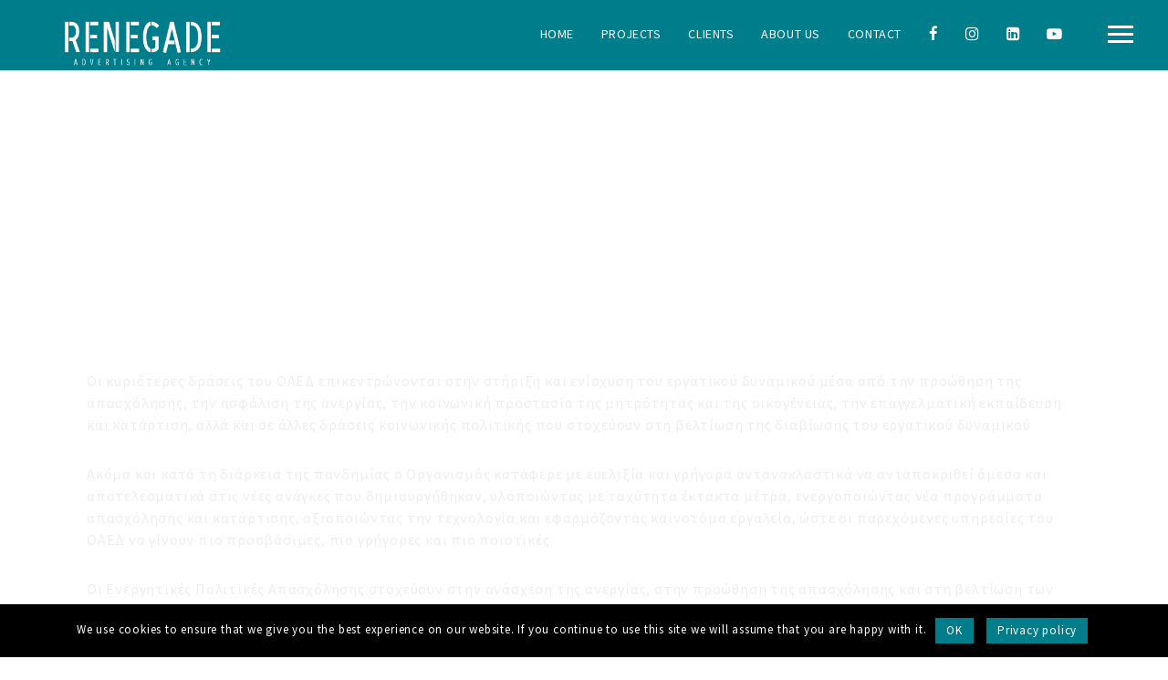

--- FILE ---
content_type: text/html; charset=UTF-8
request_url: https://renegademedia.gr/clients/%CE%BF%CE%B1%CE%B5%CE%B4/
body_size: 10751
content:
<!DOCTYPE html>
<html lang="en-US">
<head>
	<meta charset="UTF-8">
	<meta name="viewport" content="width=device-width, initial-scale=1.0, maximum-scale=1.0, user-scalable=no">
	<link rel="profile" href="http://gmpg.org/xfn/11">
	<link rel="pingback" href="https://renegademedia.gr/xmlrpc.php">
    <title>ΟΑΕΔ - Renegade Media</title>

<!-- This site is optimized with the Yoast SEO plugin v12.8.1 - https://yoast.com/wordpress/plugins/seo/ -->
<meta name="robots" content="max-snippet:-1, max-image-preview:large, max-video-preview:-1"/>
<link rel="canonical" href="https://renegademedia.gr/clients/%ce%bf%ce%b1%ce%b5%ce%b4/" />
<meta property="og:locale" content="en_US" />
<meta property="og:type" content="article" />
<meta property="og:title" content="ΟΑΕΔ - Renegade Media" />
<meta property="og:url" content="https://renegademedia.gr/clients/%ce%bf%ce%b1%ce%b5%ce%b4/" />
<meta property="og:site_name" content="Renegade Media" />
<meta property="og:image" content="https://renegademedia.gr/wp-content/uploads/2021/11/Untitled-design-7.png" />
<meta property="og:image:secure_url" content="https://renegademedia.gr/wp-content/uploads/2021/11/Untitled-design-7.png" />
<meta property="og:image:width" content="500" />
<meta property="og:image:height" content="500" />
<meta name="twitter:card" content="summary_large_image" />
<meta name="twitter:title" content="ΟΑΕΔ - Renegade Media" />
<meta name="twitter:image" content="https://renegademedia.gr/wp-content/uploads/2021/11/Untitled-design-7.png" />
<script type='application/ld+json' class='yoast-schema-graph yoast-schema-graph--main'>{"@context":"https://schema.org","@graph":[{"@type":"WebSite","@id":"https://renegademedia.gr/#website","url":"https://renegademedia.gr/","name":"Renegade Media","description":"Agency","potentialAction":{"@type":"SearchAction","target":"https://renegademedia.gr/?s={search_term_string}","query-input":"required name=search_term_string"}},{"@type":"ImageObject","@id":"https://renegademedia.gr/clients/%ce%bf%ce%b1%ce%b5%ce%b4/#primaryimage","url":"https://renegademedia.gr/wp-content/uploads/2021/11/Untitled-design-7.png","width":500,"height":500},{"@type":"WebPage","@id":"https://renegademedia.gr/clients/%ce%bf%ce%b1%ce%b5%ce%b4/#webpage","url":"https://renegademedia.gr/clients/%ce%bf%ce%b1%ce%b5%ce%b4/","inLanguage":"en-US","name":"\u039f\u0391\u0395\u0394 - Renegade Media","isPartOf":{"@id":"https://renegademedia.gr/#website"},"primaryImageOfPage":{"@id":"https://renegademedia.gr/clients/%ce%bf%ce%b1%ce%b5%ce%b4/#primaryimage"},"datePublished":"2021-11-15T15:54:27+00:00","dateModified":"2021-11-15T15:55:12+00:00"}]}</script>
<!-- / Yoast SEO plugin. -->

<link rel='dns-prefetch' href='//fonts.googleapis.com' />
<link rel='dns-prefetch' href='//s.w.org' />
<link rel="alternate" type="application/rss+xml" title="Renegade Media &raquo; Feed" href="https://renegademedia.gr/feed/" />
<link rel="alternate" type="application/rss+xml" title="Renegade Media &raquo; Comments Feed" href="https://renegademedia.gr/comments/feed/" />
		<script type="text/javascript">
			window._wpemojiSettings = {"baseUrl":"https:\/\/s.w.org\/images\/core\/emoji\/12.0.0-1\/72x72\/","ext":".png","svgUrl":"https:\/\/s.w.org\/images\/core\/emoji\/12.0.0-1\/svg\/","svgExt":".svg","source":{"concatemoji":"https:\/\/renegademedia.gr\/wp-includes\/js\/wp-emoji-release.min.js?ver=5.2.23"}};
			!function(e,a,t){var n,r,o,i=a.createElement("canvas"),p=i.getContext&&i.getContext("2d");function s(e,t){var a=String.fromCharCode;p.clearRect(0,0,i.width,i.height),p.fillText(a.apply(this,e),0,0);e=i.toDataURL();return p.clearRect(0,0,i.width,i.height),p.fillText(a.apply(this,t),0,0),e===i.toDataURL()}function c(e){var t=a.createElement("script");t.src=e,t.defer=t.type="text/javascript",a.getElementsByTagName("head")[0].appendChild(t)}for(o=Array("flag","emoji"),t.supports={everything:!0,everythingExceptFlag:!0},r=0;r<o.length;r++)t.supports[o[r]]=function(e){if(!p||!p.fillText)return!1;switch(p.textBaseline="top",p.font="600 32px Arial",e){case"flag":return s([55356,56826,55356,56819],[55356,56826,8203,55356,56819])?!1:!s([55356,57332,56128,56423,56128,56418,56128,56421,56128,56430,56128,56423,56128,56447],[55356,57332,8203,56128,56423,8203,56128,56418,8203,56128,56421,8203,56128,56430,8203,56128,56423,8203,56128,56447]);case"emoji":return!s([55357,56424,55356,57342,8205,55358,56605,8205,55357,56424,55356,57340],[55357,56424,55356,57342,8203,55358,56605,8203,55357,56424,55356,57340])}return!1}(o[r]),t.supports.everything=t.supports.everything&&t.supports[o[r]],"flag"!==o[r]&&(t.supports.everythingExceptFlag=t.supports.everythingExceptFlag&&t.supports[o[r]]);t.supports.everythingExceptFlag=t.supports.everythingExceptFlag&&!t.supports.flag,t.DOMReady=!1,t.readyCallback=function(){t.DOMReady=!0},t.supports.everything||(n=function(){t.readyCallback()},a.addEventListener?(a.addEventListener("DOMContentLoaded",n,!1),e.addEventListener("load",n,!1)):(e.attachEvent("onload",n),a.attachEvent("onreadystatechange",function(){"complete"===a.readyState&&t.readyCallback()})),(n=t.source||{}).concatemoji?c(n.concatemoji):n.wpemoji&&n.twemoji&&(c(n.twemoji),c(n.wpemoji)))}(window,document,window._wpemojiSettings);
		</script>
		<style type="text/css">
img.wp-smiley,
img.emoji {
	display: inline !important;
	border: none !important;
	box-shadow: none !important;
	height: 1em !important;
	width: 1em !important;
	margin: 0 .07em !important;
	vertical-align: -0.1em !important;
	background: none !important;
	padding: 0 !important;
}
</style>
	<link rel='stylesheet' id='dashicons-css'  href='https://renegademedia.gr/wp-includes/css/dashicons.min.css?ver=5.2.23' type='text/css' media='all' />
<link rel='stylesheet' id='font-awesome-css'  href='https://renegademedia.gr/wp-content/plugins/menu-icons/vendor/codeinwp/icon-picker/css/types/font-awesome.min.css?ver=4.7.0' type='text/css' media='all' />
<link rel='stylesheet' id='menu-icons-extra-css'  href='https://renegademedia.gr/wp-content/plugins/menu-icons/css/extra.min.css?ver=0.12.2' type='text/css' media='all' />
<link rel='stylesheet' id='wp-block-library-css'  href='https://renegademedia.gr/wp-includes/css/dist/block-library/style.min.css?ver=5.2.23' type='text/css' media='all' />
<link rel='stylesheet' id='contact-form-7-css'  href='https://renegademedia.gr/wp-content/plugins/contact-form-7/includes/css/styles.css?ver=5.1.6' type='text/css' media='all' />
<link rel='stylesheet' id='cookie-notice-front-css'  href='https://renegademedia.gr/wp-content/plugins/cookie-notice/css/front.min.css?ver=5.2.23' type='text/css' media='all' />
<link rel='stylesheet' id='rascals-shortcodes-css'  href='https://renegademedia.gr/wp-content/plugins/noisa-toolkit/assets/css/shortcodes.css?ver=5.2.23' type='text/css' media='all' />
<link rel='stylesheet' id='rs-plugin-settings-css'  href='https://renegademedia.gr/wp-content/plugins/revslider/public/assets/css/rs6.css?ver=6.0.7' type='text/css' media='all' />
<style id='rs-plugin-settings-inline-css' type='text/css'>
#rs-demo-id {}
</style>
<link rel='stylesheet' id='noisa-fonts-css'  href='//fonts.googleapis.com/css?family=Source+Sans+Pro%3A300%2C300i%2C400%2C400i%2C600%2C600i%2C700%2C700i&#038;subset=latin-ext&#038;ver=1.0.0' type='text/css' media='all' />
<link rel='stylesheet' id='icomoon-css'  href='https://renegademedia.gr/wp-content/themes/noisa-child/icons/icomoon.css?ver=5.2.23' type='text/css' media='all' />
<link rel='stylesheet' id='magnific-popup-css'  href='https://renegademedia.gr/wp-content/themes/noisa-child/css/magnific-popup.css?ver=5.2.23' type='text/css' media='all' />
<link rel='stylesheet' id='owl-carousel-css'  href='https://renegademedia.gr/wp-content/themes/noisa-child/css/owl.carousel.css?ver=5.2.23' type='text/css' media='all' />
<link rel='stylesheet' id='noisa-style-css'  href='https://renegademedia.gr/wp-content/themes/noisa-child/style.css?ver=5.2.23' type='text/css' media='all' />
<!--[if lt IE 9]>
<link rel='stylesheet' id='vc_lte_ie9-css'  href='https://renegademedia.gr/wp-content/plugins/js_composer/assets/css/vc_lte_ie9.min.css?ver=6.0.3' type='text/css' media='screen' />
<![endif]-->
<link rel='stylesheet' id='js_composer_front-css'  href='https://renegademedia.gr/wp-content/plugins/js_composer/assets/css/js_composer.min.css?ver=6.0.3' type='text/css' media='all' />
<script type='text/javascript' src='https://renegademedia.gr/wp-includes/js/jquery/jquery.js?ver=1.12.4-wp'></script>
<script type='text/javascript' src='https://renegademedia.gr/wp-includes/js/jquery/jquery-migrate.min.js?ver=1.4.1'></script>
<script type='text/javascript'>
/* <![CDATA[ */
var cnArgs = {"ajaxurl":"https:\/\/renegademedia.gr\/wp-admin\/admin-ajax.php","hideEffect":"fade","onScroll":"no","onScrollOffset":"100","onClick":"no","cookieName":"cookie_notice_accepted","cookieValue":"true","cookieTime":"2592000","cookiePath":"\/","cookieDomain":"","redirection":"","cache":"","refuse":"no","revoke_cookies":"0","revoke_cookies_opt":"automatic","secure":"1"};
/* ]]> */
</script>
<script type='text/javascript' src='https://renegademedia.gr/wp-content/plugins/cookie-notice/js/front.min.js?ver=1.2.50'></script>
<script type='text/javascript' src='https://renegademedia.gr/wp-content/plugins/revslider/public/assets/js/revolution.tools.min.js?ver=6.0'></script>
<script type='text/javascript' src='https://renegademedia.gr/wp-content/plugins/revslider/public/assets/js/rs6.min.js?ver=6.0.7'></script>
<script type='text/javascript'>
/* <![CDATA[ */
var theme_vars = {"theme_uri":"https:\/\/renegademedia.gr\/wp-content\/themes\/noisa","map_marker":"","content_animations":"","mobile_animations":""};
/* ]]> */
</script>
<script type='text/javascript' src='https://renegademedia.gr/wp-content/themes/noisa/js/custom.js?ver=imagesloaded'></script>
<link rel='https://api.w.org/' href='https://renegademedia.gr/wp-json/' />
<link rel="EditURI" type="application/rsd+xml" title="RSD" href="https://renegademedia.gr/xmlrpc.php?rsd" />
<link rel="wlwmanifest" type="application/wlwmanifest+xml" href="https://renegademedia.gr/wp-includes/wlwmanifest.xml" /> 
<meta name="generator" content="WordPress 5.2.23" />
<link rel='shortlink' href='https://renegademedia.gr/?p=3130' />
<link rel="alternate" type="application/json+oembed" href="https://renegademedia.gr/wp-json/oembed/1.0/embed?url=https%3A%2F%2Frenegademedia.gr%2Fclients%2F%25ce%25bf%25ce%25b1%25ce%25b5%25ce%25b4%2F" />
<link rel="alternate" type="text/xml+oembed" href="https://renegademedia.gr/wp-json/oembed/1.0/embed?url=https%3A%2F%2Frenegademedia.gr%2Fclients%2F%25ce%25bf%25ce%25b1%25ce%25b5%25ce%25b4%2F&#038;format=xml" />

<meta property="og:url" content="https://renegademedia.gr/clients/%ce%bf%ce%b1%ce%b5%ce%b4/"/>

<meta property="og:title" content="Renegade Media"/>
<meta name="generator" content="Powered by WPBakery Page Builder - drag and drop page builder for WordPress."/>
<meta name="generator" content="Powered by Slider Revolution 6.0.7 - responsive, Mobile-Friendly Slider Plugin for WordPress with comfortable drag and drop interface." />
<link rel="icon" href="https://renegademedia.gr/wp-content/uploads/2024/02/cropped-4-32x32.png" sizes="32x32" />
<link rel="icon" href="https://renegademedia.gr/wp-content/uploads/2024/02/cropped-4-192x192.png" sizes="192x192" />
<link rel="apple-touch-icon-precomposed" href="https://renegademedia.gr/wp-content/uploads/2024/02/cropped-4-180x180.png" />
<meta name="msapplication-TileImage" content="https://renegademedia.gr/wp-content/uploads/2024/02/cropped-4-270x270.png" />
<script type="text/javascript">function setREVStartSize(a){try{var b,c=document.getElementById(a.c).parentNode.offsetWidth;if(c=0===c||isNaN(c)?window.innerWidth:c,a.tabw=void 0===a.tabw?0:parseInt(a.tabw),a.thumbw=void 0===a.thumbw?0:parseInt(a.thumbw),a.tabh=void 0===a.tabh?0:parseInt(a.tabh),a.thumbh=void 0===a.thumbh?0:parseInt(a.thumbh),a.tabhide=void 0===a.tabhide?0:parseInt(a.tabhide),a.thumbhide=void 0===a.thumbhide?0:parseInt(a.thumbhide),a.mh=void 0===a.mh||""==a.mh?0:a.mh,"fullscreen"===a.layout||"fullscreen"===a.l)b=Math.max(a.mh,window.innerHeight);else{for(var d in a.gw=Array.isArray(a.gw)?a.gw:[a.gw],a.rl)(void 0===a.gw[d]||0===a.gw[d])&&(a.gw[d]=a.gw[d-1]);for(var d in a.gh=void 0===a.el||""===a.el||Array.isArray(a.el)&&0==a.el.length?a.gh:a.el,a.gh=Array.isArray(a.gh)?a.gh:[a.gh],a.rl)(void 0===a.gh[d]||0===a.gh[d])&&(a.gh[d]=a.gh[d-1]);var e,f=Array(a.rl.length),g=0;for(var d in a.tabw=a.tabhide>=c?0:a.tabw,a.thumbw=a.thumbhide>=c?0:a.thumbw,a.tabh=a.tabhide>=c?0:a.tabh,a.thumbh=a.thumbhide>=c?0:a.thumbh,a.rl)f[d]=a.rl[d]<window.innerWidth?0:a.rl[d];for(var d in e=f[0],f)e>f[d]&&0<f[d]&&(e=f[d],g=d);var h=c>a.gw[g]+a.tabw+a.thumbw?1:(c-(a.tabw+a.thumbw))/a.gw[g];b=a.gh[g]*h+(a.tabh+a.thumbh)}void 0===window.rs_init_css&&(window.rs_init_css=document.head.appendChild(document.createElement("style"))),document.getElementById(a.c).height=b,window.rs_init_css.innerHTML+="#"+a.c+"_wrapper { height: "+b+"px }"}catch(a){console.log("Failure at Presize of Slider:"+a)}};</script>
<style id="kirki-inline-styles">#footer-note p a:hover,#scamp_player.sp-show-list .sp-buttons-container a.sp-queue-button:before,#searchform #searchsubmit i:hover,#slidebar header a:hover,#slidebar header a:hover span,.circle-button:hover i.icon,.color,.content-sidebar .widget a:hover,.format-quote .quote-text cite,.format-quote .quote-text cite a,.grid-cats a:hover,.grid-share-buttons a:hover .icon,.icon_column .text-holder a:hover,.icon_column:hover .icon,.icon_column:hover .icon_column_title,.logged-in-as a:hover,.more-link,.more-link-excerpt,.sp-time-elapsed,.thumb-event .event-day,.track-button:hover,.track-button:hover i.icon,.tweets-widget li .date a,.tweets-widget li a:hover:before,.widget a:hover,.widget table#wp-calendar #next a:hover,.widget table#wp-calendar #prev a:hover,.widget-title a:hover,.widget_noisa_recent_posts .rp-caption .rp-date,a,a > *,blockquote cite a,blockquote cite a:hover{color:#039f9a;}#header.show-bg #icon-nav #shop-link .shop-items-count,#icon-nav #shop-link .shop-items-count,#nav ul ul .current > a,#nav ul ul .current > a:hover,#nav ul ul .hover > a,#nav ul ul a.selected,#nav ul ul a:hover,#scamp_player.paused .sp-position,#scroll-button:hover,.ajax-loader,.badge.color,.badge.soundcloud,.btn,.circle-btn:hover,.comment .reply a:hover,.grid-content:after,.masonry-list .event-li.selected .date,.masonry-list .event-li:hover .date,.meta-cats a,.meta-col .meta-comments a,.meta-tags a:hover,.pill-btn,.post-navigation a:hover,.section-title:after,.share-buttons .circle-btn:hover,.sp-progress .sp-position,.sp-progress .sp-position:after,.sp-volume-position,.sp-volume-position:after,.spinner,.tweets li:hover:before,.tweets-widget li:hover:before,.widget .btn,.widget .button,.widget button,.widget input[type="button"],.widget input[type="reset"],.widget input[type="submit"],.widget_tag_cloud .tagcloud a:hover,button,input[type="submit"],ol.tracklist.simple li .simple-track.sp-loading,ol.tracklist.simple li .simple-track.sp-pause,ol.tracklist.simple li .simple-track.sp-play,ol.tracklist.simple li .simple-track:hover{background-color:#039f9a;}::selection{background:#039f9a;}.dark-bg .price-table-inner:hover,.direction-l .flag:before,.direction-r .flag:before,.intro-tabs-wrap a.active,.intro-tabs-wrap a:hover,.intro-tabs-wrap.intro-tabs-before-init a:first-child,.price-table-inner.important-price,.price-table-inner:hover{border-color:#039f9a;}.meta-col .meta-comments a:after{border-left-color:#039f9a;}#reply-title,.article-title,.article-title a,.widget .widget-title,h1,h2,h3,h4,h5,h6{color:#ffffff;}.masonry-anim .masonry-item:after,.masonry-item,body{background:#ffffff;}body{color:#eeeeee;}#WPAjaxLoader,#loading-layer{background-color:#000000;}.intro-page-title{background-image:url("https://renegademedia.gr/wp-content/themes/noisa/images/bg.png");}</style><noscript><style> .wpb_animate_when_almost_visible { opacity: 1; }</style></noscript>    
    <!-- Facebook Pixel Code -->
    
    <script>
        !function(f,b,e,v,n,t,s)
        {if(f.fbq)return;n=f.fbq=function(){n.callMethod?
        n.callMethod.apply(n,arguments):n.queue.push(arguments)};
        if(!f._fbq)f._fbq=n;n.push=n;n.loaded=!0;n.version='2.0';
        n.queue=[];t=b.createElement(e);t.async=!0;
        t.src=v;s=b.getElementsByTagName(e)[0];
        s.parentNode.insertBefore(t,s)}(window, document,'script',
        'https://connect.facebook.net/en_US/fbevents.js');
        fbq('init', '666221047117867');
        fbq('track', 'PageView');
    </script>
    <noscript><img height="1" width="1" style="display:none"
        src="https://www.facebook.com/tr?id=666221047117867&ev=PageView&noscript=1"/>
    </noscript>
    <!-- End Facebook Pixel Code -->
    <script>
        (function(i,s,o,g,r,a,m){i['GoogleAnalyticsObject']=r;i[r]=i[r]||function(){
        (i[r].q=i[r].q||[]).push(arguments)},i[r].l=1*new Date();a=s.createElement(o),
        m=s.getElementsByTagName(o)[0];a.async=1;a.src=g;m.parentNode.insertBefore(a,m)
        })(window,document,'script','https://www.google-analytics.com/analytics.js','ga');
        ga('create', 'UA-142112076-1', 'auto');
        ga('require', 'displayfeatures');
        ga('send', 'pageview');
    </script>
</head>
<body class="noisa_artists-template-default single single-noisa_artists postid-3130 cookies-not-set wpb-js-composer js-comp-ver-6.0.3 vc_responsive" data-page_id="3130" data-wp_title="ΟΑΕΔ - Renegade Media">

    <div id="loading-layer" class="wpal-loading-layer show-layer"><div class="ajax-loader"></div></div>
<div id="slidebar" class="dark-bg">

    
    <a href="#" id="slidebar-close"></a>
    <div id="slidebar-content" class="clearfix dark-bg">
        <div>
                        <div id="slidebar-search">
                <form method="get" id="searchform" class="searchform" action="https://renegademedia.gr/">
	<fieldset>
		<input type="text" placeholder="Search..." value="" name="s" id="s" />
		<button type="submit" id="searchsubmit"><i class="icon icon-search"></i></button>
	</fieldset>
</form>            </div>
                                
        <nav id="main-nav">
                    </nav>
            
	<aside id="text-2" class="widget widget_text"><h3 class="widget-title">About US</h3>			<div class="textwidget"><p>Η Renegade Media στα 10 χρόνια παρουσίας της στον χώρο της επικοινωνίας και διαφήμισης, παρουσιάζει μια αναπτυξιακή και εξελικτική πορεία, με κύριο στόχο την παροχή ολοκληρωμένων επικοινωνιακών υπηρεσιών προς τους συνεργάτες της.</p>
</div>
		</aside>        </div>
    </div>

</div>  
<div id="slidebar-layer"></div>

<div id="site" class="site">
        <header id="header" class="always-show-header">

        <div class="container">

            <div id="site-logo" class="header-logo">
                 <a href="https://renegademedia.gr/" class="" id="logo"><img src="https://renegademedia.gr/wp-content/uploads/2024/02/Ανώνυμο-σχέδιο-4-1.png" class="logo-img" alt="Logo Image"></a>
            </div>
            <nav id="icon-nav">
                <a href="#" class="icon-nav-item" id="menu-trigger"><span class="icon"></span></a>
                
            </nav>

                            <nav id="social-nav">
                                    </nav>
            
                                    <nav id="nav"> 
                <ul id="menu-top-menu" class="menu"><li id="menu-item-595" class="menu-item menu-item-type-post_type menu-item-object-page menu-item-home menu-item-595"><a href="https://renegademedia.gr/">Home</a></li>
<li id="menu-item-612" class="menu-item menu-item-type-post_type menu-item-object-page menu-item-612"><a href="https://renegademedia.gr/projects/">Projects</a></li>
<li id="menu-item-598" class="menu-item menu-item-type-post_type menu-item-object-page menu-item-598"><a href="https://renegademedia.gr/clients/">Clients</a></li>
<li id="menu-item-604" class="menu-item menu-item-type-post_type menu-item-object-page menu-item-604"><a href="https://renegademedia.gr/about/">About Us</a></li>
<li id="menu-item-596" class="menu-item menu-item-type-post_type menu-item-object-page menu-item-596"><a href="https://renegademedia.gr/contact/">Contact</a></li>
<li id="menu-item-818" class="menu-item menu-item-type-custom menu-item-object-custom menu-item-818"><a target="_blank" rel="noopener noreferrer" href="https://www.facebook.com/Renegademedia-100680298046068/"><i class="_mi fa fa-facebook" aria-hidden="true"></i><span class="visuallyhidden">Facebook</span></a></li>
<li id="menu-item-813" class="menu-item menu-item-type-custom menu-item-object-custom menu-item-813"><a target="_blank" rel="noopener noreferrer" href="https://www.instagram.com/renegademedia_agency/"><i class="_mi fa fa-instagram" aria-hidden="true"></i><span class="visuallyhidden">Instagram</span></a></li>
<li id="menu-item-826" class="menu-item menu-item-type-custom menu-item-object-custom menu-item-826"><a target="_blank" rel="noopener noreferrer" href="https://www.linkedin.com/company/renegade-media-agency/about/"><i class="_mi fa fa-linkedin-square" aria-hidden="true"></i><span class="visuallyhidden">LinkedIn</span></a></li>
<li id="menu-item-814" class="menu-item menu-item-type-custom menu-item-object-custom menu-item-814"><a target="_blank" rel="noopener noreferrer" href="https://www.youtube.com/channel/UCwRx3rjqqwJmptMuj_7lCZw"><i class="_mi fa fa-youtube-play" aria-hidden="true"></i><span class="visuallyhidden">YouTube</span></a></li>
</ul>            </nav>
        	        </div>
    </header>

    <div id="ajax-container">
        <div id="ajax-content"><section class="intro intro-disabled light-bg clearfix"></section>



<div id="content" class="wide">

	<div class="container clearfix">
		
		<div role="main" class="main wide">
				
<article id="post-3130" class="post-3130 noisa_artists type-noisa_artists status-publish has-post-thumbnail hentry">
	
    <div class="vc_row wpb_row vc_row-fluid vc_row_default"><div class="wpb_column vc_column_container vc_col-sm-12"><div class="vc_column-inner"><div class="wpb_wrapper"><h2 style="text-align: left;font-family:Abril Fatface;font-weight:400;font-style:normal" class="vc_custom_heading" >Ο Οργανισμός</h2></div></div></div></div><div class="vc_row wpb_row vc_row-fluid vc_row_default"><div class="wpb_column vc_column_container vc_col-sm-12"><div class="vc_column-inner"><div class="wpb_wrapper"><h2 style="text-align: left;font-family:Abril Fatface;font-weight:400;font-style:normal" class="vc_custom_heading" >Ο ΟΑΕΔ αποτελεί κεντρικό πυλώνα του κοινωνικού κράτους και επιχειρησιακό βραχίονα για την καταπολέμηση της ανεργίας. </h2>
	<div class="wpb_text_column wpb_content_element " >
		<div class="wpb_wrapper">
			<p>Οι κυριότερες δράσεις του ΟΑΕΔ επικεντρώνονται στην στήριξη και ενίσχυση του εργατικού δυναμικού μέσα από την προώθηση της απασχόλησης, την ασφάλιση της ανεργίας, την κοινωνική προστασία της μητρότητας και της οικογένειας, την επαγγελματική εκπαίδευση και κατάρτιση, αλλά και σε άλλες δράσεις κοινωνικής πολιτικής που στοχεύουν στη βελτίωση της διαβίωσης του εργατικού δυναμικού</p>
<p>Ακόμα και κατά τη διάρκεια της πανδημίας ο Οργανισμός κατάφερε με ευελιξία και γρήγορα αντανακλαστικά να ανταποκριθεί άμεσα και αποτελεσματικά στις νέες ανάγκες που δημιουργήθηκαν, υλοποιώντας με ταχύτητα έκτακτα μέτρα, ενεργοποιώντας νέα προγράμματα απασχόλησης και κατάρτισης, αξιοποιώντας την τεχνολογία και εφαρμόζοντας καινοτόμα εργαλεία, ώστε οι παρεχόμενες υπηρεσίες του ΟΑΕΔ να γίνουν πιο προσβάσιμες, πιο γρήγορες και πιο ποιοτικές</p>
<p>Οι Ενεργητικές Πολιτικές Απασχόλησης στοχεύουν στην ανάσχεση της ανεργίας, στην προώθηση της απασχόλησης και στη βελτίωση των επαγγελματικών δεξιοτήτων ανέργων και εργαζομένων.</p>
<p>Εδώ εντάσσονται πολιτικές όπως:</p>
<ul>
<li>Υπηρεσίες Συμβουλευτικής (Εξατομικευμένη Προσέγγιση, Επαγγελματικός Προσανατολισμός και Επαναπροσανατολισμός, Συμβουλευτική Τεχνικών Αναζήτησης Εργασίας και Συμβουλευτική Ανάληψης Επιχειρηματικών Πρωτοβουλιών)</li>
<li>Προώθηση της Απασχόλησης, με προγράμματα μείωσης α) του μισθολογικού κόστους εργασίας, β) του μη μισθολογικού κόστους εργασίας μέσω της επιχορήγησης των ασφαλιστικών εισφορών, διευκολύνοντας τη μετάβαση στην εργασία, με έμφαση στις ομάδες που πλήττονται περισσότερο από την ανεργία, καθώς και σε ευάλωτες πληθυσμιακές ομάδες</li>
<li>Συνεργασία με κοινωνικούς και τοπικούς φορείς σε τοπικά προγράμματα απασχόλησης με κεντρικό ρόλο των ΚΠΑ2 του ΟΑΕΔ</li>
<li>Προώθηση της προσαρμοστικότητας εργαζομένων και επιχειρήσεων με παράλληλο στόχο τη διατήρηση της απασχόλησης</li>
<li>Σύζευξη Προσφοράς και Ζήτησης Εργασίας με την υποστήριξη εργασιακών συμβούλων αλλά και ηλεκτρονικά, μέσω της διαδικτυακής πύλης του Οργανισμού</li>
<li>Δίκτυο EURES για τη σύζευξη προσφοράς και ζήτησης εργασίας σε Ευρωπαϊκό επίπεδο</li>
</ul>
<p>Παράλληλα, στις Ενεργητικές Πολιτικες Απασχόλησης εντάσσονται και οι δράσεις που στοχεύουν στη βελτίωση της απασχολησιμότητας του Εργατικού Δυναμικού μέσα από την απόκτηση και την ανάπτυξη των δεξιοτήτων του.  Στο πλαίσιο αυτό ο ΟΑΕΔ δραστηριοποιείται στους τομείς<strong> Επαγγελματικής Εκπαίδευσης και Επαγγελματικής Κατάρτισης</strong>, παρέχοντας ολοκληρωμένα προγράμματα αρχικής και μεταλυκειακής επαγγελματικής εκπαίδευσης και κατάρτισης μέσω των εκπαιδευτικών του δομών.</p>
<p>Μάλιστα από το 1952 εφαρμόζει το Δυικό σύστημα Μαθητείας (θεωρητική και εργαστηριακή εκπαίδευση στην τάξη, παράλληλα με αμειβόμενη πρακτική άσκηση σε επιχειρήσεις).</p>
<p>Στόχος και εδώ είναι η ανάσχεση της ανεργίας και η προώθηση της απασχόλησης μέσα από τη βελτίωση των επαγγελματικών δεξιοτήτων.</p>
<p>Οι Παθητικές Πολιτικές Απασχόλησης αναφέρονται σε μέτρα ασφάλισης της ανεργίας μέσω επιδομάτων, καθώς επίσης και σε παροχές κοινωνικής προστασίας (επιδόματα μητρότητας, λειτουργία Βρεφονηπιακών Σταθμών ΟΑΕΔ κ.α.).</p>
<p>Εδώ εντάσσεται το μεγαλύτερο μέρος των επιδομάτων όπως το επίδομα τακτικής ανεργίας, το επίδομα μακροχρονίως ανέργων, το οικογενειακό επίδομα, οι παροχές μητρότητας κ.α.</p>
<p>Επίσης, στο πλαίσιο παθητικών πολιτικών εντάσσονται και η λειτουργία των Βρεφονηπιακών Σταθμών, καθώς και η υλοποίηση δράσεων και διαχείριση υποχρεώσεων και εκκρεμοτήτων των καταργηθέντων Οργανισμών Εργατικής Κατοικίας και Εργατικής Εστίας (Ν.4144/2013)</p>

		</div>
	</div>
</div></div></div></div><div class="vc_row wpb_row vc_row-fluid vc_row_default"><div class="wpb_column vc_column_container vc_col-sm-12"><div class="vc_column-inner"><div class="wpb_wrapper"><div class="vc_empty_space"   style="height: 32px"><span class="vc_empty_space_inner"></span></div></div></div></div></div><div class="vc_row wpb_row vc_row-fluid vc_row_default"><div class="wpb_column vc_column_container vc_col-sm-6"><div class="vc_column-inner"><div class="wpb_wrapper"><div class="wpb_gallery wpb_content_element vc_clearfix" ><div class="wpb_wrapper"><div class="wpb_gallery_slides wpb_flexslider flexslider_fade flexslider" data-interval="3" data-flex_fx="fade"><ul class="slides"><li><a class="prettyphoto" href="https://renegademedia.gr/wp-content/uploads/2021/11/Untitled-design-8.png" data-rel="prettyPhoto[rel-3130-632106991]"><img width="500" height="500" src="https://renegademedia.gr/wp-content/uploads/2021/11/Untitled-design-8.png" class="attachment-full" alt="" srcset="https://renegademedia.gr/wp-content/uploads/2021/11/Untitled-design-8.png 500w, https://renegademedia.gr/wp-content/uploads/2021/11/Untitled-design-8-150x150.png 150w, https://renegademedia.gr/wp-content/uploads/2021/11/Untitled-design-8-300x300.png 300w" sizes="(max-width: 500px) 100vw, 500px" /></a></li></ul></div></div></div></div></div></div><div class="wpb_column vc_column_container vc_col-sm-6"><div class="vc_column-inner"><div class="wpb_wrapper"></div></div></div></div>
 	
</article>		</div>
		<!-- .main -->
			</div>
    <!-- .container -->

    <!-- Single Navigation  -->
            
			<nav class="navigation post-navigation">
			<div class="nav-links"><span class="post-nav-inner"><a href="https://renegademedia.gr/clients/lifelikes/" class="prev-link"><span class="nav-label">Προηγουμενος Πελατης</span><span class="post-nav-preview" style="background-image:url(https://renegademedia.gr/wp-content/uploads/2022/04/Untitled-design-17-150x150.jpg)"></span></a></span><span class="post-nav-inner"><a href="https://renegademedia.gr/clients/spitishop/" class="next-link"><span class="post-nav-preview" style="background-image:url(https://renegademedia.gr/wp-content/uploads/2021/11/Untitled-design-4-150x150.png)"></span><span class="nav-label">Επομενος Πελατης</span></a></span></div></nav>    </div>
<!-- #content -->

<!-- Comments -->

        </div><!-- #ajax content -->
    </div><!-- #ajax container -->
    
    <!-- Footer container -->
    <section id="footer-container">
        
        <!-- Footer Note -->
        <div id="footer-note">
            <div class="container footer-note-content">
                   <div class="menu-footer-menu-container"><ul id="menu-footer-menu" class="menu"><li id="menu-item-588" class="menu-item menu-item-type-custom menu-item-object-custom menu-item-588"><a target="_blank" rel="noopener noreferrer" href="https://www.facebook.com/Renegademedia-100680298046068/"><i class="_mi _before fa fa-facebook" aria-hidden="true"></i><span>Facebook</span></a></li>
<li id="menu-item-591" class="menu-item menu-item-type-custom menu-item-object-custom menu-item-591"><a target="_blank" rel="noopener noreferrer" href="https://www.instagram.com/renegademedia_agency/"><i class="_mi _before fa fa-instagram" aria-hidden="true"></i><span>Instagram</span></a></li>
<li id="menu-item-828" class="menu-item menu-item-type-custom menu-item-object-custom menu-item-828"><a target="_blank" rel="noopener noreferrer" href="https://www.linkedin.com/company/renegade-media-agency/about/"><i class="_mi _before fa fa-linkedin-square" aria-hidden="true"></i><span>LinkedIn</span></a></li>
<li id="menu-item-592" class="menu-item menu-item-type-custom menu-item-object-custom menu-item-592"><a target="_blank" rel="noopener noreferrer" href="https://www.youtube.com/channel/UCwRx3rjqqwJmptMuj_7lCZw"><i class="_mi _before fa fa-youtube-play" aria-hidden="true"></i><span>YouTube</span></a></li>
</ul></div>
<br>
© Copyright 2019 RENEGADE | <a href="https://renegademedia.gr/privacy-policy">Privacy Policy </a> | Created by <a href="https://www.sleed.com" target="_blank"> SLEED </a>           
            </div>
        </div>
        <!-- #footer note -->
    </section>
    <!-- #footer container -->

</div><!-- .site -->

<link rel='stylesheet' id='vc_google_fonts_abril_fatfaceregular-css'  href='https://fonts.googleapis.com/css?family=Abril+Fatface%3Aregular&#038;ver=6.0.3' type='text/css' media='all' />
<link rel='stylesheet' id='flexslider-css'  href='https://renegademedia.gr/wp-content/plugins/js_composer/assets/lib/bower/flexslider/flexslider.min.css?ver=6.0.3' type='text/css' media='all' />
<link rel='stylesheet' id='prettyphoto-css'  href='https://renegademedia.gr/wp-content/plugins/js_composer/assets/lib/prettyphoto/css/prettyPhoto.min.css?ver=6.0.3' type='text/css' media='all' />
<script type='text/javascript'>
/* <![CDATA[ */
var wpcf7 = {"apiSettings":{"root":"https:\/\/renegademedia.gr\/wp-json\/contact-form-7\/v1","namespace":"contact-form-7\/v1"}};
/* ]]> */
</script>
<script type='text/javascript' src='https://renegademedia.gr/wp-content/plugins/contact-form-7/includes/js/scripts.js?ver=5.1.6'></script>
<script type='text/javascript' src='https://renegademedia.gr/wp-content/themes/noisa/js/jquery.youtubebackground.js?ver=5.2.23'></script>
<script type='text/javascript' src='https://renegademedia.gr/wp-content/themes/noisa/js/jquery.countdown.js?ver=5.2.23'></script>
<script type='text/javascript' src='https://renegademedia.gr/wp-content/themes/noisa/js/TweenMax.min.js?ver=5.2.23'></script>
<script type='text/javascript' src='https://renegademedia.gr/wp-content/themes/noisa/js/ScrollToPlugin.min.js?ver=5.2.23'></script>
<script type='text/javascript' src='https://renegademedia.gr/wp-content/themes/noisa/js/owl.carousel.min.js?ver=5.2.23'></script>
<script type='text/javascript' src='https://renegademedia.gr/wp-content/themes/noisa/js/jquery.magnific-popup.min.js?ver=5.2.23'></script>
<script type='text/javascript' src='https://renegademedia.gr/wp-content/plugins/js_composer/assets/lib/bower/isotope/dist/isotope.pkgd.min.js?ver=6.0.3'></script>
<script type='text/javascript' src='https://renegademedia.gr/wp-content/themes/noisa/js/plugins.js?ver=5.2.23'></script>
<script type='text/javascript' src='https://renegademedia.gr/wp-content/themes/noisa/js/iscroll.js?ver=5.2.23'></script>
<script type='text/javascript' src='https://renegademedia.gr/wp-includes/js/imagesloaded.min.js?ver=3.2.0'></script>
<script type='text/javascript'>
/* <![CDATA[ */
var controls_vars = {"ajaxed":"0"};
var ajax_action = {"ajaxurl":"https:\/\/renegademedia.gr\/wp-admin\/admin-ajax.php","ajax_nonce":"c7be797317"};
/* ]]> */
</script>
<script type='text/javascript' src='https://renegademedia.gr/wp-content/themes/noisa/js/custom.controls.js?ver=5.2.23'></script>
<script type='text/javascript' src='https://renegademedia.gr/wp-includes/js/wp-embed.min.js?ver=5.2.23'></script>
<script type='text/javascript' src='https://renegademedia.gr/wp-content/plugins/js_composer/assets/js/dist/js_composer_front.min.js?ver=6.0.3'></script>
<script type='text/javascript' src='https://renegademedia.gr/wp-content/plugins/js_composer/assets/lib/bower/flexslider/jquery.flexslider-min.js?ver=6.0.3'></script>
<script type='text/javascript' src='https://renegademedia.gr/wp-content/plugins/js_composer/assets/lib/prettyphoto/js/jquery.prettyPhoto.min.js?ver=6.0.3'></script>

		<!-- Cookie Notice plugin v1.2.50 by Digital Factory https://dfactory.eu/ -->
		<div id="cookie-notice" role="banner" class="cookie-notice-hidden cookie-revoke-hidden cn-position-bottom" aria-label="Cookie Notice" style="background-color: #000;"><div class="cookie-notice-container" style="color: #fff;"><span id="cn-notice-text" class="cn-text-container">We use cookies to ensure that we give you the best experience on our website. If you continue to use this site we will assume that you are happy with it.</span><span id="cn-notice-buttons" class="cn-buttons-container"><a href="#" id="cn-accept-cookie" data-cookie-set="accept" class="cn-set-cookie cn-button bootstrap button">ΟΚ</a><a href="https://renegademedia.gr/privacy-policy/" target="_blank" id="cn-more-info" class="cn-more-info cn-button bootstrap button">Privacy policy</a></span></div>
			
		</div>
		<!-- / Cookie Notice plugin --></body>
</html>

--- FILE ---
content_type: text/css
request_url: https://renegademedia.gr/wp-content/plugins/cookie-notice/css/front.min.css?ver=5.2.23
body_size: 1217
content:
#cookie-notice {
    position: fixed;
    min-width: 100%;
    height: auto;
    z-index: 100000;
    font-size: 13px;
    line-height: 20px;
    left: 0;
    text-align: center;
    -webkit-box-sizing: border-box;
    -moz-box-sizing: border-box;
    box-sizing: border-box;
}
#cookie-notice.cn-animated {
    -webkit-animation-duration: 0.5s;
    animation-duration: 0.5s;
    -webkit-animation-fill-mode: both;
    animation-fill-mode: both;
}
#cookie-notice.cn-animated.cn-effect-none {
    -webkit-animation-duration: 0s;
    animation-duration: 0s;
}
#cookie-notice .cookie-notice-container {
    display: block;
}
#cookie-notice.cookie-notice-hidden .cookie-notice-container {
    display: none;
}
#cookie-notice .cookie-revoke-container {
    display: block;
}
#cookie-notice.cookie-revoke-hidden .cookie-revoke-container {
    display: none;
}
.cn-position-top {
    top: 0;
}
.cn-position-bottom {
    bottom: 0;
}
.cookie-notice-container {
    padding: 15px;
    text-align: center;
    width: 100%;
    z-index: 2;
}
.cookie-revoke-container {
    padding: 15px;
    width: 100%;
    z-index: 1;
}
.cn-close-icon {
    position: absolute;
    right: 15px;
    top: 50%;
    margin-top: -7.5px;
    width: 15px;
    height: 15px;
    opacity: 0.5;
}
.cn-close-icon:hover {
    opacity: 1;
}
.cn-close-icon:after,
.cn-close-icon:before {
    position: absolute;
    content: " ";
    height: 15px;
    width: 2px;
    background-color: #fff;
}
.cn-close-icon:before {
    transform: rotate(45deg);
}
.cn-close-icon:after {
    transform: rotate(-45deg);
}
#cookie-notice .cn-revoke-cookie {
    margin: 0;
}
.cn-button.bootstrap,
.cn-button.bootstrap:hover,
.cn-button.wp-default,
.cn-button.wp-default:hover {
    box-shadow: none;
    text-decoration: none;
}
#cookie-notice .cn-button {
    margin-left: 10px;
}
.cn-button.wp-default {
    font-family: "Source Sans Pro", Helvetica, Arial, sans-serif;
    line-height: 18px;
    padding: 2px 12px;
    background: #007d8b;
    border-color: #bbb;
    color: #333;
    cursor: pointer;
    display: inline-block;
    font-size: 12px;
    font-style: normal;
    text-decoration: none;
    white-space: nowrap;
    outline: 0;
}
.cn-button.wp-default:hover {
    background: linear-gradient(to bottom, #fff, #f3f3f3) repeat scroll 0 0
        #f3f3f3;
    border-color: #999;
    color: #222;
}
.cn-button.bootstrap {
    font-family: "Source Sans Pro", Helvetica, Arial, sans-serif;
    display: inline-block;
    padding: 4px 12px;
    margin-right: 0.3em;
    margin-bottom: 0;
    line-height: 20px;
    color: #333;
    text-align: center;
    font-style: normal;
    vertical-align: middle;
    cursor: pointer;
    color: #fff;
    background-color: #007d8b;
}
.cn-button.bootstrap:hover {
    color: #fff;
    background-color: #00535d;
    background-position: 0 -15px;
    -webkit-transition: background-position 0.1s linear;
    -moz-transition: background-position 0.1s linear;
    -o-transition: background-position 0.1s linear;
    transition: background-position 0.1s linear;
}
#cookie-notice.cookie-notice-visible.cn-effect-none,
#cookie-notice.cookie-revoke-visible.cn-effect-none {
    -webkit-animation-name: fadeIn;
    animation-name: fadeIn;
}
#cookie-notice.cn-effect-none {
    -webkit-animation-name: fadeOut;
    animation-name: fadeOut;
}
#cookie-notice.cookie-notice-visible.cn-effect-fade,
#cookie-notice.cookie-revoke-visible.cn-effect-fade {
    -webkit-animation-name: fadeIn;
    animation-name: fadeIn;
}
#cookie-notice.cn-effect-fade {
    -webkit-animation-name: fadeOut;
    animation-name: fadeOut;
}
#cookie-notice.cookie-notice-visible.cn-effect-slide,
#cookie-notice.cookie-revoke-visible.cn-effect-slide {
    -webkit-animation-name: slideInUp;
    animation-name: slideInUp;
}
#cookie-notice.cn-effect-slide {
    -webkit-animation-name: slideOutDown;
    animation-name: slideOutDown;
}
#cookie-notice.cookie-notice-visible.cn-position-top.cn-effect-slide,
#cookie-notice.cookie-revoke-visible.cn-position-top.cn-effect-slide {
    -webkit-animation-name: slideInDown;
    animation-name: slideInDown;
}
#cookie-notice.cn-position-top.cn-effect-slide {
    -webkit-animation-name: slideOutUp;
    animation-name: slideOutUp;
}
@media all and (max-width: 900px) {
    .cookie-notice-container #cn-notice-text {
        display: block;
        margin-bottom: 5px;
    }
    #cookie-notice .cn-button {
        margin-left: 5px;
        margin-right: 5px;
    }
}
@-webkit-keyframes fadeIn {
    from {
        opacity: 0;
    }
    to {
        opacity: 1;
    }
}
@keyframes fadeIn {
    from {
        opacity: 0;
    }
    to {
        opacity: 1;
    }
}
@-webkit-keyframes fadeOut {
    from {
        opacity: 1;
    }
    to {
        opacity: 0;
    }
}
@keyframes fadeOut {
    from {
        opacity: 1;
    }
    to {
        opacity: 0;
    }
}
@-webkit-keyframes slideInUp {
    from {
        -webkit-transform: translate3d(0, 100%, 0);
        transform: translate3d(0, 100%, 0);
        visibility: visible;
    }
    to {
        -webkit-transform: translate3d(0, 0, 0);
        transform: translate3d(0, 0, 0);
    }
}
@keyframes slideInUp {
    from {
        -webkit-transform: translate3d(0, 100%, 0);
        transform: translate3d(0, 100%, 0);
        visibility: visible;
    }
    to {
        -webkit-transform: translate3d(0, 0, 0);
        transform: translate3d(0, 0, 0);
    }
}
@-webkit-keyframes slideOutDown {
    from {
        -webkit-transform: translate3d(0, 0, 0);
        transform: translate3d(0, 0, 0);
    }
    to {
        visibility: hidden;
        -webkit-transform: translate3d(0, 100%, 0);
        transform: translate3d(0, 100%, 0);
    }
}
@keyframes slideOutDown {
    from {
        -webkit-transform: translate3d(0, 0, 0);
        transform: translate3d(0, 0, 0);
    }
    to {
        visibility: hidden;
        -webkit-transform: translate3d(0, 100%, 0);
        transform: translate3d(0, 100%, 0);
    }
}
@-webkit-keyframes slideInDown {
    from {
        -webkit-transform: translate3d(0, -100%, 0);
        transform: translate3d(0, -100%, 0);
        visibility: visible;
    }
    to {
        -webkit-transform: translate3d(0, 0, 0);
        transform: translate3d(0, 0, 0);
    }
}
@keyframes slideInDown {
    from {
        -webkit-transform: translate3d(0, -100%, 0);
        transform: translate3d(0, -100%, 0);
        visibility: visible;
    }
    to {
        -webkit-transform: translate3d(0, 0, 0);
        transform: translate3d(0, 0, 0);
    }
}
@-webkit-keyframes slideOutUp {
    from {
        -webkit-transform: translate3d(0, 0, 0);
        transform: translate3d(0, 0, 0);
    }
    to {
        visibility: hidden;
        -webkit-transform: translate3d(0, -100%, 0);
        transform: translate3d(0, -100%, 0);
    }
}
@keyframes slideOutUp {
    from {
        -webkit-transform: translate3d(0, 0, 0);
        transform: translate3d(0, 0, 0);
    }
    to {
        visibility: hidden;
        -webkit-transform: translate3d(0, -100%, 0);
        transform: translate3d(0, -100%, 0);
    }
}


--- FILE ---
content_type: text/css
request_url: https://renegademedia.gr/wp-content/themes/noisa-child/style.css?ver=5.2.23
body_size: 1439
content:
/*
Theme Name: NOISA - Child Theme
Theme URI: http://rascals.eu/crow
Description: A child theme of NOISA Theme
Author: Rascals Themes
Author URI: http://themeforest.net/user/rascals
Version: 1.3.4
Template: noisa
*/
@import url("../noisa/style.css");

#logo {
    position: relative;
    top: 11px;
}

input[type="submit"], button, .btn, .widget .btn {
	background-color: rgb(0, 125, 139);
}

#footer-note a:hover {
    color: rgb(0, 125, 139);
}

.icon_column .icon {
    color: white;
}

#site .why-choose-us .vc_custom_heading strong {
	color: inherit;
}

#footer-note {
    padding: 20px 0;
}

#content {
    padding: 80px 0 0;
}

.numbering {
    position: absolute;
    left: 5px;
    font-size: 20px;
    width: 30px;
    height: 30px;
    background: #007c8a;
    display: flex;
    align-items: center;
    justify-content: center;
    border-radius: 50%;
    top: 5px;
    font-weight: bold;
}

.post-navigation, .image-navigation {
    margin-bottom: 0px;
}

#icon-nav {
    margin-top: 19px;
}

#contact-map .vc_column-inner {
	padding-top: 0;
}

#contact-map .wpb_content_element {
	margin-bottom: 0;
}

#header.show-bg {
	background-color: #007d8b;
}

#logo img {
    width: 240px;
}

@media (max-width: 500px) {
	#logo img {
    	width: 160px;
	}
	
	#icon-nav {
		margin-top: 6px;
	}
}

.contact-information-list .icon_column .icon {
	color: #007d8b;
}

.single-noisa_events .wpb_gallery_slides.flexslider{
	border: none;
}

.single-noisa_events .wpb_gallery_slides.flexslider .flex-direction-nav a {
    color: white;
}

.single-noisa_events .wpb_gallery_slides.flexslider .flex-control-paging a {
	background: rgba(255, 255, 255, 0.5);
}

.single-noisa_events .wpb_gallery_slides.flexslider .flex-control-paging a.flex-active,
.single-noisa_events .wpb_gallery_slides.flexslider .flex-control-paging a:hover,
.single-noisa_events .wpb_gallery_slides.flexslider .flex-control-paging a:focus {
	background: rgb(255, 255, 255);
}

.dark-bg .thumb-desc, .thumb-desc {
    background-color: transparent;
}

#nav a i {
	color: white;
	position: relative;
    top: 1px;
}

@media (max-width: 1200px) {
	#main-nav ul li i {
    	position: static;
		background: none;
	}
	
	#main-nav ul li:nth-last-child(-n+4) {
		float: left;
		width: 45px;
		margin-top: 20px;
		margin-bottom: 20px;
		margin-left: -9px;
	}
}

.menu-footer-menu-container ul {
	list-style: none;
	display: flex;
	justify-content: center;
	margin-bottom: 0;
    margin-top: 10px;
}

.menu-footer-menu-container ul li:first-child{
	margin-left: 0;
}

.menu-footer-menu-container ul li a span {
	display: none;
}
.menu-footer-menu-container ul li a i {
	color: white;
}

.menu-footer-menu-container ul li a:hover i,
.menu-footer-menu-container ul li a:focus i {
	color: rgb(0, 125, 139);
}

.thumb-event .pill-btn {
    position: absolute;
}

.home .call-to-action-double-button-section h2,
.home .call-to-action-double-button-section h4 {
    padding-right: 40px !important;
	text-align: right!important;
}

@media (max-width: 767px) {
	.home .call-to-action-double-button-section h2,
	.home .call-to-action-double-button-section h4 {
		padding-right: 0px !important;
		text-align: center!important;
	}
	
	.home .call-to-action-double-button-section h4 {
		margin-bottom: 25px;
	}
}


.home .call-to-action-double-button-section .buttons {
	display: flex;
	align-items: center;
	flex-wrap: wrap;
}

.home .call-to-action-double-button-section .btn.stamp-btn {
    flex-grow: 1;
}

.intro-page-title .intro-captions {
    padding-top: 140px;
	padding-bottom: 0;
}

.intro-page-title {
	min-height: 325px;
}

.single-noisa_events .wpb_video_widget iframe {
	max-height: 300px;
}

.full-width .masonry-item-1-5, .full-width .masonry-item-1-4, .full-width .masonry-item-1-3, .full-width .masonry-item-1-2 {
    width: 12.5%;
}

@media only screen and (max-width: 1200px) {
	.full-width .masonry-item-1-3 {
		width: 25%;
	}
}

@media only screen and (max-width: 781px) and (min-width: 640px) {
	.masonry-item, .full-width .masonry-item {
    	width: 33%;
	}
}

@media only screen and (max-width: 767px) {
	.masonry-item, .full-width .masonry-item, .blog-grid .masonry-item, .full-width .blog-grid .masonry-item {
		width: 50%;
		margin-bottom: 20px;
	}
}

.masonry-item.noisa_events {
    padding: 10px;
}

.intro-image, .intro-youtube {
	min-height: 300px;
}

#client-section .masonry-anim #client-section .masonry-item:after, #client-section .masonry-item {
    background: transparent;
}

.intro-artist-profile .profile-image {
    width: 120px;
    height: 120px;
}

.intro-artist-profile .profile-content {
    padding-left: 155px;
}

--- FILE ---
content_type: text/plain
request_url: https://www.google-analytics.com/j/collect?v=1&_v=j102&a=856034439&t=pageview&_s=1&dl=https%3A%2F%2Frenegademedia.gr%2Fclients%2F%25CE%25BF%25CE%25B1%25CE%25B5%25CE%25B4%2F&ul=en-us%40posix&dt=%CE%9F%CE%91%CE%95%CE%94%20-%20Renegade%20Media&sr=1280x720&vp=1280x720&_u=IGBAgEABAAAAACAAI~&jid=1518667050&gjid=1318825332&cid=953170221.1769041767&tid=UA-142112076-1&_gid=1212004708.1769041767&_slc=1&z=1871056023
body_size: -451
content:
2,cG-75WCVWGEN4